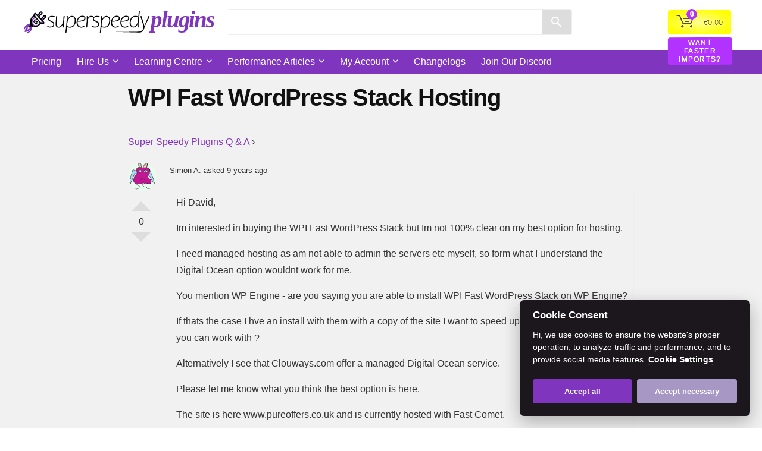

--- FILE ---
content_type: text/css
request_url: https://www.superspeedyplugins.com/wp-content/plugins/super-speedy-coming-soon/css/sscs-styles.css?ver=1.00
body_size: -114
content:
.sscs-coming-soon {
    background-color: #f9f9f9;
    padding: 20px 10px;
    margin-top: 0px;
    text-align:center;
}

.sscs-coming-soon h2 {
    color: #101010;
    font-size:16px;
    margin-top:0px;
    margin-bottom:0px;
    font-weight:normal;
}
.sscs-coming-soon h3 {
    color: #8035be;
    font-size:24px;
    margin-top:0px;
    margin-bottom:0px;
    font-weight:bolder;

}
.sscs-coming-soon h4 {
    color: #808080;
    font-size:14px;
    margin-top:0px;
    margin-bottom:0px;
    font-weight:normal;

}
.sscs-coming-soon p {
    color:#808080;
    font-size:12px;
    margin-bottom:10px!important;
    line-height:16px;
}
.sscs-signup-form input[type="email"] {
    width: 100%;
    padding: 10px;
    margin-bottom: 10px;
}

.sscs-coming-soon button {
    background-color: #8035be;
    color: #f1f1f1;
    padding: 10px 20px;
    border: none;
    cursor: pointer;
    border-radius:4px;
    margin-top:4px;
}

.sscs-coming-soon button:hover {
    background-color: #9045ce;
}

.sscs-countdown-timer {
    display: flex;
    justify-content: center;
    margin-bottom: 20px;
}

.countdown-box {
    background-color: #8035be;
    color: #f1f1f1;
    text-align: center;
    padding: 8px;
    margin: 0 2px;
    border-radius: 5px;
    width: 80px;
    min-width: 60px;
    min-height:72px;
}

.countdown-box span {
    font-size: 2em;
    font-weight: bold;
    display: block;
    min-height:28px;
}

.countdown-box small {
    font-size: 0.9em;
    display: block;
}
.scss-coming-soon-product .re_wooinner_cta_wrapper {
    padding:0px;
}
.scss-coming-soon-product .woo-button-actions-area {
    display:none;
}
#sscs-share-buttons a:before {
    font-size:30px;
    width:30px;
    height:30px;

}
#sscs-share-buttons a:hover:before {
    color:#9045ce;
}


--- FILE ---
content_type: text/css
request_url: https://www.superspeedyplugins.com/wp-content/plugins/super-speedy-welcome/assets/css/super-speedy-welcome.css?ver=1768906318
body_size: 1071
content:
/**
 * Super Speedy Welcome - Frontend Styles
 */

/* Navigation buttons for multiple messages */
.ssw-navigation {
    display: flex;
    justify-content: space-between;
    align-items: center;
    margin-top: 5px;
    padding-top: 15px;
    border-top: 1px solid rgba(0, 0, 0, 0.1);
    clear: both;
    width: 100%;
}

.ssw-nav-btn {
    background-color: #f8f8f8;
    border: 1px solid #ddd;
    border-radius: 3px;
    padding: 5px 10px;
    cursor: pointer;
    font-size: 14px;
    transition: background-color 0.2s;
    color: #666!important;
    font-weight:400;
    text-transform:capitalize;
}

.ssw-nav-btn:hover {
    background-color: #e8e8e8;
    color: #333;
}

.ssw-message-counter {
    font-size: 12px;
    color: #666;
}

/**
 * Super Speedy Welcome - Styles
 */

/* Overlay for the popover */
.ssw-overlay {
    position: fixed;
    top: 0;
    left: 0;
    right: 0;
    bottom: 0;
    background-color: rgba(0, 0, 0, 0.5);
    z-index: 999998;
    opacity: 0;
    visibility: hidden;
    transition: all 0.3s ease-in-out;
}

.ssw-overlay.active {
    opacity: 1;
    visibility: visible;
}

/* Common styles for both states */
.ssw-container {
    position: fixed;
    background-color: #fff;
    box-shadow: 0 5px 15px rgba(0, 0, 0, 0.3);
    z-index: 999999;
    font-family: -apple-system, BlinkMacSystemFont, "Segoe UI", Roboto, Oxygen-Sans, Ubuntu, Cantarell, "Helvetica Neue", sans-serif;
    transition: all 0.3s ease-in-out;
    opacity: 0;
    visibility: hidden;
}

/* Popover Container */
.ssw-popover {
    top: 50%;
    left: 50%;
    transform: translate(-50%, -50%);
    width: 450px;
    max-width: 90%;
    border-radius: 8px;
    font-family: "Segoe UI", Roboto, -apple-system, BlinkMacSystemFont, Oxygen-Sans, Ubuntu, Cantarell, "Helvetica Neue", sans-serif;
}

/* Active state */
.ssw-container.active {
    opacity: 1;
    visibility: visible;
}

/* Popover Header */
.ssw-popover-header {
    display: flex;
    justify-content: space-between;
    align-items: center;
    padding: 15px;
    border-bottom: 1px solid #eee;
    background-color: #fff;
    border-top-left-radius: 8px;
    border-top-right-radius: 8px;
}

/* Logo */
.ssw-logo {
    height: 30px;
    display: flex;
    align-items: center;
}

.ssw-logo img {
    height: 24px;
    width: auto;
}

/* Country Flag */
.ssw-country-flag {
    width: 40px;
    height: 30px;
    flex-shrink: 0;
    background-size: cover;
    background-position: center;
    border: 1px solid #ddd;
    margin-right: 15px;
    border-radius: 2px;
    display: none; /* Hide by default, JavaScript will show it if flag is available */
}

.ssw-country-flag.has-flag {
    display: block;
}

/* Close Button */
.ssw-close-btn {
    font-size: 24px;
    line-height: 1;
    cursor: pointer;
    color: #9933cc;
    transition: color 0.2s;
}

.ssw-close-btn:hover {
    color: #7a29a3;
}

/* Popover Content */
.ssw-popover-content {
    padding: 20px;
}

/* Message container with flag */
.ssw-popover-content {
    display: flex;
    flex-wrap: wrap;
    flex-direction: row;
    align-items: flex-start;
    position: relative;
}

/* Message */
.ssw-message {
    font-size: 16px;
    line-height: 1.6;
    color: #333;
    flex: 1;
    margin-bottom: 15px;
}

/* Minimized Bar */
.ssw-minimized-bar {
    bottom: 0;
    left: 0;
    right: 0;
    background-color: #101010;
    border-top: 2px solid #9933cc;
    padding: 10px 20px;
    box-shadow: 0 -2px 10px rgba(0, 0, 0, 0.1);
    cursor: pointer;
    display: flex;
    align-items: center;
    transform: translateY(100%);
}

.ssw-minimized-bar.active {
    transform: translateY(0);
}

.ssw-minimized-bar:hover {
    background-color: #000;
}

/* Mini Flag */
.ssw-mini-flag {
    width: 24px;
    height: 18px;
    background-size: cover;
    background-position: center;
    border: 1px solid #ddd;
    margin-right: 10px;
    display: none; /* Hide by default, JavaScript will show it if flag is available */
}

.ssw-mini-flag.has-flag {
    display: block;
}

/* Mini Message */
.ssw-mini-message {
    font-size: 14px;
    color: #f1f1f1;
    white-space: nowrap;
    overflow: hidden;
    text-overflow: ellipsis;
    flex: 1;
    margin-right: 10px;
    font-family: "Segoe UI", Roboto, -apple-system, BlinkMacSystemFont, Oxygen-Sans, Ubuntu, Cantarell, "Helvetica Neue", sans-serif;
}

/* Mini Navigation */
.ssw-mini-navigation {
    display: flex;
    align-items: center;
    margin-left: auto;
    padding-left: 10px;
    border-left: 1px solid #ddd;
}

.ssw-mini-nav-arrows {
    display: flex;
    flex-direction: column;
    margin-right: 5px;
}

.ssw-mini-nav-up, .ssw-mini-nav-down {
    font-size: 10px;
    line-height: 10px;
    cursor: pointer;
    color: #666;
    transition: color 0.2s;
}

.ssw-mini-nav-up:hover, .ssw-mini-nav-down:hover {
    color: #333;
}

.ssw-mini-counter {
    font-size: 12px;
    color: #666;
    min-width: 24px;
    text-align: center;
}

/* Primary Button Style (if needed) */
.ssw-primary-btn {
    background-color: #9933cc;
    color: white;
    border: none;
    border-radius: 3px;
    padding: 8px 15px;
    cursor: pointer;
    font-size: 14px;
    transition: background-color 0.2s;
}

.ssw-primary-btn:hover {
    background-color: #7a29a3;
}

/* Responsive Adjustments */
@media (max-width: 600px) {
    .ssw-popover {
        width: 95%;
    }
    
    .ssw-popover-content {
        flex-direction: column;
    }
    
    .ssw-country-flag {
        margin-bottom: 10px;
        width: 36px;
        height: 27px;
    }
    
    .ssw-message {
        font-size: 14px;
    }
    
    .ssw-mini-message {
        font-size: 12px;
    }
}

--- FILE ---
content_type: application/javascript; charset=utf8
request_url: https://www.superspeedyplugins.com/wp-content/plugins/dw-question-answer-pro/templates/assets/js/dwqa-single-question.js?ver=250420160307
body_size: 596
content:
(function($){

	// Follow and Unfollow Question
	$('#dwqa-favorites').on('change',function(e){
		e.preventDefault();
		var t = $(this);

		// prevent action if is processing
		if (t.parent().hasClass('processing')) {
			return false;
		}

		t.parent().addClass('processing');

		data = {
			action: 'dwqa-follow-question',
			nonce: t.data('nonce'),
			post: t.data('post')
		}

		$.ajax({
			url: dwqa.ajax_url,
			data: data,
			type: 'POST',
			dataType: 'json',
			success: function(data){
				t.parent().removeClass('processing');
			}
		});
	});


	// Vote
	var update_vote = false;
	$( '.dwqa-vote-up' ).on('click', function(e){
		e.preventDefault();
		var t = $(this),
			parent = t.parent(),
			id = parent.data('post'),
			nonce = parent.data('nonce'),
			vote_for = 'question';

		if ( parent.hasClass( 'dwqa-answer-vote' ) ) {
			vote_for = 'answer';
		}

		var data = {
			action: 'dwqa-action-vote',
			vote_for: vote_for,
			nonce: nonce,
			post: id,
			type: 'up'
		}

		$.ajax({
			url: dwqa.ajax_url,
            type: 'POST',
            dataType: 'json',
            data: data,
            success: function( data ) {
            	console.log(data);
            	if (data.success) {
                    parent.find('.dwqa-vote-count').text(data.data.vote);
                }
            }
		});
	});

	$( '.dwqa-vote-down' ).on('click', function(e){
		e.preventDefault();
		var t = $(this),
			parent = t.parent(),
			id = parent.data('post'),
			nonce = parent.data('nonce'),
			vote_for = 'question';

		if ( parent.hasClass( 'dwqa-answer-vote' ) ) {
			vote_for = 'answer';
		}

		var data = {
			action: 'dwqa-action-vote',
			vote_for: vote_for,
			nonce: nonce,
			post: id,
			type: 'down'
		}

		$.ajax({
			url: dwqa.ajax_url,
            type: 'POST',
            dataType: 'json',
            data: data,
            success: function( data ) {
            	if (data.success) {
                    parent.find('.dwqa-vote-count').text(data.data.vote);
                }
            }
		});
	});

	// delete question
	$( '.dwqa_delete_question, .dwqa_delete_answer, .dwqa-delete-comment' ).on('click', function(e) {
		var message = confirm( 'Are you sure to delete this question.' );

		if ( !message ) {
			e.preventDefault();
		}
	});

	// change question status
	$('#dwqa-question-status').on('change', function(e){
		var t = $(this),
			nonce = t.data('nonce'),
			post = t.data('post'),
			status = t.val(),
			data = {
				action: 'dwqa-update-privacy',
				post: post,
				nonce: nonce,
				status: status
			};

		$.ajax({
			url: dwqa.ajax_url,
            type: 'POST',
            dataType: 'json',
            data: data,
            success: function(data) {
            	if ( data.success == false ) {
            		alert( data.data.message );
            	} else {
            		window.location.reload();
            	}
            }
		})
	});

	var originHeight, current_form;
	$('.dwqa-anonymous-fields').hide();
	$('.dwqa-comment-form #comment').on('focus',function(e){
		var t = $(this);

        //Collapse all comment form
        if (current_form && t.get(0) != current_form.get(0)) {
            $('[id^=comment_form_]').each(function(index, el) {
                var comment_form = $(this);
                comment_form.find('.dwqa-form-submit').hide();
                comment_form.find('textarea').height(comment_form.find('textarea').css('line-height').replace('px', ''));
            });
        }
        current_form = t.closest('.dwqa-comment-form');
        var lineHeight = parseInt(t.css('line-height').replace('px', '')),
            thisPadding = parseInt(t.css('padding-top').replace('px', '')),
            defaultHeight = (lineHeight + thisPadding) * 3;

        originHeight = t.height();
        var changeHeight = function() {
            var matches = t.val().match(/\n/g);
            var breaks = matches ? matches.length : 0;
            t.height(defaultHeight);
        }

        changeHeight();
        $(this).closest('form').addClass( 'dwqa-comment-show-button' ).find('.dwqa-anonymous-fields').slideDown();
        current_form.find('.dwqa-form-submit').show();
	});

/*	if (window.location.hash) {
		$('html,body').animate({
			scrollTop: $(window.location.hash).offset().top
		}, 1000);
	}
*/
})(jQuery);

--- FILE ---
content_type: image/svg+xml
request_url: https://www.superspeedyplugins.com/assets/super-speedy-plugins-purple-spaced.svg
body_size: 8679
content:
<?xml version="1.0" encoding="UTF-8" standalone="no"?>
<!-- Created with Inkscape (http://www.inkscape.org/) -->

<svg
   width="86.345879mm"
   height="10.020028mm"
   viewBox="0 0 86.345879 10.020028"
   version="1.1"
   id="svg1163"
   inkscape:version="1.3.2 (091e20e, 2023-11-25, custom)"
   sodipodi:docname="super-speedy-plugins-purple-spaced.svg"
   inkscape:export-filename="super-speedy-plugins-purple-space.svg"
   inkscape:export-xdpi="304.19077"
   inkscape:export-ydpi="304.19077"
   xmlns:inkscape="http://www.inkscape.org/namespaces/inkscape"
   xmlns:sodipodi="http://sodipodi.sourceforge.net/DTD/sodipodi-0.dtd"
   xmlns="http://www.w3.org/2000/svg"
   xmlns:svg="http://www.w3.org/2000/svg">
  <sodipodi:namedview
     id="namedview1165"
     pagecolor="#ffffff"
     bordercolor="#cccccc"
     borderopacity="1"
     inkscape:pageshadow="0"
     inkscape:pageopacity="0"
     inkscape:pagecheckerboard="true"
     inkscape:document-units="mm"
     showgrid="false"
     fit-margin-top="0"
     fit-margin-left="0"
     fit-margin-right="0"
     fit-margin-bottom="0"
     inkscape:zoom="4.5304434"
     inkscape:cx="154.0688"
     inkscape:cy="-12.029728"
     inkscape:window-width="2560"
     inkscape:window-height="1377"
     inkscape:window-x="-8"
     inkscape:window-y="-8"
     inkscape:window-maximized="1"
     inkscape:current-layer="layer1"
     inkscape:showpageshadow="2"
     inkscape:deskcolor="#d1d1d1" />
  <defs
     id="defs1160" />
  <g
     inkscape:label="Layer 1"
     inkscape:groupmode="layer"
     id="layer1"
     transform="translate(-24.737718,-57.429368)">
    <path
       d="m 35.969049,60.94101 q 0,0.36173 0.222142,0.55294 0.227191,0.1912 0.913834,0.52193 0.686638,0.32556 0.944127,0.60461 0.25749,0.27905 0.25749,0.69763 0,0.7183 -0.454386,1.13688 -0.454393,0.41858 -1.242015,0.41858 -0.772462,0 -1.489398,-0.20154 l 0.12622,-0.46509 q 0.338278,0.13436 0.651299,0.19637 0.313023,0.062 0.752268,0.062 0.595757,0 0.903748,-0.24804 0.307972,-0.25322 0.307972,-0.7183 0,-0.44959 -0.2171,-0.64597 -0.217101,-0.19637 -0.86839,-0.49092 -0.651305,-0.29456 -0.954235,-0.56327 -0.297878,-0.27389 -0.297878,-0.75448 0,-0.5581 0.459446,-0.93534 0.464487,-0.37723 1.216764,-0.37723 0.711884,0 1.30259,0.16019 l -0.176711,0.43408 q -0.615952,-0.18086 -1.156176,-0.18086 -0.560419,0 -0.883538,0.21704 -0.318073,0.21704 -0.318073,0.57878 z"
       id="path118898-3-9-5-2-5"
       style="font-style:italic;font-weight:bold;font-size:10.5833px;line-height:1.25;font-family:Candara;-inkscape-font-specification:'Candara Italic';letter-spacing:-0.719667px;word-spacing:-1.9685px;fill:#000000;fill-opacity:1;stroke-width:0.0691946" />
    <path
       d="m 42.662417,64.77022 -0.520029,0.093 q -0.02023,-0.31522 -0.02023,-1.36425 h -0.01006 q -0.338268,0.70279 -0.787611,1.06971 -0.449344,0.36172 -1.105685,0.36172 -1.332877,0 -1.332877,-1.53479 0,-0.1757 0.05051,-0.91984 0.0555,-0.7493 0.0555,-0.76479 0.09086,-1.22473 0.09086,-1.82935 l 0.504876,-0.10851 q 0,0.0827 -0.06057,0.70795 -0.06058,0.62529 -0.07073,0.78549 l -0.06565,0.84748 q -0.03029,0.41341 -0.04543,0.68213 -0.01514,0.26872 -0.01514,0.47025 0,0.6873 0.222141,0.97668 0.222152,0.28423 0.812857,0.28423 0.686639,0 1.267252,-0.88884 0.580605,-0.88882 0.64624,-1.76732 l 0.03537,-0.44442 q 0.09086,-1.03353 0.09086,-1.54512 l 0.52507,-0.0982 q -0.201946,1.6278 -0.277673,2.44429 -0.07572,0.81132 -0.07572,1.37976 0,0.6201 0.08578,1.16271 z"
       id="path118900-3-1-7-9-4"
       style="font-style:italic;font-weight:bold;font-size:10.5833px;line-height:1.25;font-family:Candara;-inkscape-font-specification:'Candara Italic';letter-spacing:-0.719667px;word-spacing:-1.9685px;fill:#000000;fill-opacity:1;stroke-width:0.0691946" />
    <path
       d="m 44.27164,59.95917 q 0.02521,0.7338 0.02521,1.16789 h 0.03029 q 0.727028,-1.40561 1.873103,-1.40561 0.782569,0 1.236954,0.53743 0.454395,0.53744 0.454395,1.45211 0,1.4521 -0.706833,2.3306 -0.706833,0.87849 -1.928635,0.87849 -0.343318,0 -0.711884,-0.0982 -0.368554,-0.0982 -0.560409,-0.24288 h -0.02023 q -0.01016,0.12402 -0.02023,0.18087 l -0.106025,1.09036 q -0.07572,0.77514 -0.111076,1.22473 l -0.464497,0.0775 q 0.570522,-4.8524 0.570522,-6.08747 0,-0.49092 -0.08578,-1.16271 l 0.52002,-0.11886 z m 3.155497,1.82416 q 0,-0.86816 -0.297879,-1.25573 -0.292827,-0.39274 -0.984517,-0.39274 -0.752263,0 -1.358123,0.86298 -0.600808,0.85784 -0.666443,1.80352 l -0.106024,1.39525 q 0.282735,0.16537 0.590716,0.25321 0.313022,0.0879 0.570511,0.0879 1.105685,0 1.676197,-0.71313 0.575562,-0.7183 0.575562,-2.04122 z"
       id="path118902-7-4-1-0-9"
       style="font-style:italic;font-weight:bold;font-size:10.5833px;line-height:1.25;font-family:Candara;-inkscape-font-specification:'Candara Italic';letter-spacing:-0.719667px;word-spacing:-1.9685px;fill:#000000;fill-opacity:1;stroke-width:0.0691946" />
    <path
       d="m 48.193215,62.6825 q 0,-1.28157 0.747223,-2.14973 0.747222,-0.87333 1.883203,-0.87333 0.600799,0 0.984508,0.30489 0.388758,0.30489 0.388758,0.81648 0,0.78548 -0.888584,1.1317 -0.883544,0.34624 -2.64557,0.40309 0,1.19889 0.383709,1.70014 0.383708,0.50127 1.267252,0.50127 0.656341,0 1.479291,-0.55295 l -0.09086,0.48576 q -0.590706,0.47025 -1.509587,0.47025 -0.934026,0 -1.469199,-0.60461 -0.530122,-0.60978 -0.530122,-1.63297 z m 3.539205,-1.94303 q 0,-0.28938 -0.277683,-0.49092 -0.272633,-0.20153 -0.666444,-0.20153 -0.732068,0 -1.327825,0.54776 -0.595759,0.54778 -0.727028,1.34875 1.474239,-0.0258 2.236615,-0.31006 0.762365,-0.28938 0.762365,-0.894 z"
       id="path118904-9-4-3-8-1"
       style="font-style:italic;font-weight:bold;font-size:10.5833px;line-height:1.25;font-family:Candara;-inkscape-font-specification:'Candara Italic';letter-spacing:-0.719667px;word-spacing:-1.9685px;fill:#000000;fill-opacity:1;stroke-width:0.0691946" />
    <path
       d="m 52.932699,64.79089 -0.494784,0.0517 q 0.34837,-2.62515 0.34837,-3.61733 0,-0.73381 -0.0808,-1.32291 l 0.514969,-0.11885 q 0.03537,0.59428 0.03537,0.90949 h 0.02022 q 0.161567,-0.44958 0.56547,-0.71313 0.408955,-0.26871 0.86839,-0.26871 0.363514,0 0.868391,0.11368 l -0.17166,0.42375 -0.166608,-0.0362 q -0.126219,-0.0258 -0.26254,-0.0362 -0.131261,-0.0103 -0.328166,-0.0103 -0.585665,0 -0.989568,0.44958 -0.398852,0.44958 -0.489733,1.29707 -0.09086,0.8475 -0.237295,2.87837 z"
       id="path118906-5-7-2-8-2"
       style="font-style:italic;font-weight:bold;font-size:10.5833px;line-height:1.25;font-family:Candara;-inkscape-font-specification:'Candara Italic';letter-spacing:-0.719667px;word-spacing:-1.9685px;fill:#000000;fill-opacity:1;stroke-width:0.0691946" />
    <path
       d="m 55.950536,60.94101 q 0,0.36173 0.222151,0.55294 0.227193,0.1912 0.913831,0.52193 0.686629,0.32556 0.944118,0.60461 0.257489,0.27905 0.257489,0.69763 0,0.7183 -0.454385,1.13688 -0.454395,0.41858 -1.242006,0.41858 -0.772468,0 -1.489393,-0.20154 l 0.126219,-0.46509 q 0.338268,0.13436 0.65129,0.19637 0.313033,0.062 0.752274,0.062 0.595757,0 0.903738,-0.24804 0.30797,-0.25322 0.30797,-0.7183 0,-0.44959 -0.217099,-0.64597 -0.21709,-0.19637 -0.868391,-0.49092 -0.65129,-0.29456 -0.954219,-0.56327 -0.297879,-0.27389 -0.297879,-0.75448 0,-0.5581 0.459436,-0.93534 0.464497,-0.37723 1.21676,-0.37723 0.711884,0 1.302591,0.16019 l -0.176712,0.43408 q -0.615951,-0.18086 -1.156166,-0.18086 -0.560419,0 -0.883543,0.21704 -0.318074,0.21704 -0.318074,0.57878 z"
       id="path118908-3-2-8-3-3"
       style="font-style:italic;font-weight:bold;font-size:10.5833px;line-height:1.25;font-family:Candara;-inkscape-font-specification:'Candara Italic';letter-spacing:-0.719667px;word-spacing:-1.9685px;fill:#000000;fill-opacity:1;stroke-width:0.0691946" />
    <path
       d="m 59.599479,59.95917 q 0.02521,0.7338 0.02521,1.16789 h 0.03029 q 0.727028,-1.40561 1.873102,-1.40561 0.78256,0 1.236955,0.53743 0.454385,0.53744 0.454385,1.45211 0,1.4521 -0.706823,2.3306 -0.706833,0.87849 -1.928644,0.87849 -0.34332,0 -0.711874,-0.0982 -0.368565,-0.0982 -0.560419,-0.24288 h -0.02023 q -0.01006,0.12402 -0.02023,0.18087 l -0.106025,1.09036 q -0.07571,0.77514 -0.111075,1.22473 l -0.464488,0.0775 q 0.570512,-4.8524 0.570512,-6.08747 0,-0.49092 -0.08588,-1.16271 l 0.520029,-0.11886 z m 3.155496,1.82416 q 0,-0.86816 -0.297878,-1.25573 -0.292837,-0.39274 -0.984517,-0.39274 -0.752273,0 -1.358123,0.86298 -0.600807,0.85784 -0.666443,1.80352 l -0.106024,1.39525 q 0.282735,0.16537 0.590705,0.25321 0.313033,0.0879 0.570512,0.0879 1.105685,0 1.676206,-0.71313 0.575562,-0.7183 0.575562,-2.04122 z"
       id="path118910-2-4-4-6-3"
       style="font-style:italic;font-weight:bold;font-size:10.5833px;line-height:1.25;font-family:Candara;-inkscape-font-specification:'Candara Italic';letter-spacing:-0.719667px;word-spacing:-1.9685px;fill:#000000;fill-opacity:1;stroke-width:0.0691946" />
    <path
       d="m 63.521055,62.6825 q 0,-1.28157 0.747222,-2.14973 0.747221,-0.87333 1.883194,-0.87333 0.600808,0 0.984517,0.30489 0.388759,0.30489 0.388759,0.81648 0,0.78548 -0.888595,1.1317 -0.883534,0.34624 -2.64556,0.40309 0,1.19889 0.383709,1.70014 0.383708,0.50127 1.267242,0.50127 0.656341,0 1.479301,-0.55295 l -0.09086,0.48576 q -0.590717,0.47025 -1.509589,0.47025 -0.934025,0 -1.469198,-0.60461 -0.530122,-0.60978 -0.530122,-1.63297 z m 3.539195,-1.94303 q 0,-0.28938 -0.277684,-0.49092 -0.272633,-0.20153 -0.666434,-0.20153 -0.732078,0 -1.327835,0.54776 -0.595758,0.54778 -0.727028,1.34875 1.474249,-0.0258 2.236615,-0.31006 0.762366,-0.28938 0.762366,-0.894 z"
       id="path118912-9-3-2-7-1"
       style="font-style:italic;font-weight:bold;font-size:10.5833px;line-height:1.25;font-family:Candara;-inkscape-font-specification:'Candara Italic';letter-spacing:-0.719667px;word-spacing:-1.9685px;fill:#000000;fill-opacity:1;stroke-width:0.0691946" />
    <path
       d="m 67.700119,62.6825 q 0,-1.28157 0.747223,-2.14973 0.747211,-0.87333 1.883193,-0.87333 0.600809,0 0.984517,0.30489 0.38875,0.30489 0.38875,0.81648 0,0.78548 -0.888585,1.1317 -0.883534,0.34624 -2.64556,0.40309 0,1.19889 0.383708,1.70014 0.383709,0.50127 1.267243,0.50127 0.656341,0 1.479291,-0.55295 l -0.09086,0.48576 q -0.590706,0.47025 -1.509587,0.47025 -0.934026,0 -1.469199,-0.60461 -0.530122,-0.60978 -0.530122,-1.63297 z m 3.539195,-1.94303 q 0,-0.28938 -0.277683,-0.49092 -0.272633,-0.20153 -0.666434,-0.20153 -0.732078,0 -1.327836,0.54776 -0.595757,0.54778 -0.727027,1.34875 1.474249,-0.0258 2.236615,-0.31006 0.762365,-0.28938 0.762365,-0.894 z"
       id="path118914-9-9-9-0-6"
       style="font-style:italic;font-weight:bold;font-size:10.5833px;line-height:1.25;font-family:Candara;-inkscape-font-specification:'Candara Italic';letter-spacing:-0.719667px;word-spacing:-1.9685px;fill:#000000;fill-opacity:1;stroke-width:0.0691946" />
    <path
       d="m 76.049475,61.10121 q -0.141372,1.16271 -0.181761,1.74149 -0.04035,0.57878 -0.04035,0.86299 0,0.48059 0.08588,1.0852 l -0.414005,0.0724 q -0.0555,-0.19119 -0.07073,-0.50126 -0.01006,-0.31007 -0.01006,-0.91467 l -0.01006,-0.0103 q -0.328155,0.72347 -0.822939,1.08521 -0.494784,0.36172 -1.100633,0.36172 -0.721977,0 -1.181423,-0.57877 -0.454384,-0.58395 -0.454384,-1.45211 0,-1.44693 0.681586,-2.29959 0.686638,-0.85266 1.913492,-0.85266 0.363514,0 0.701781,0.093 0.338259,0.093 0.570502,0.24288 h 0.02023 q 0.06057,-0.47543 0.100973,-1.06453 0.04035,-0.59428 0.08578,-1.46244 l 0.509937,-0.0207 q -0.07073,0.56844 -0.201956,1.81383 -0.131271,1.2454 -0.161567,1.62264 z m -3.736101,1.58129 q 0,1.8035 1.317734,1.8035 0.69673,0 1.257139,-0.82682 0.56547,-0.82682 0.661393,-1.82934 l 0.146414,-1.36942 q -0.242337,-0.16019 -0.590707,-0.25839 -0.34836,-0.0982 -0.661382,-0.0982 -0.999661,0 -1.565121,0.69246 -0.56547,0.68729 -0.56547,1.88618 z"
       id="path118916-5-0-2-9-8"
       style="font-style:italic;font-weight:bold;font-size:10.5833px;line-height:1.25;font-family:Candara;-inkscape-font-specification:'Candara Italic';letter-spacing:-0.719667px;word-spacing:-1.9685px;fill:#000000;fill-opacity:1;stroke-width:0.0691946" />
    <path
       d="M 76.224837,67.07498 63.363932,66.79811 c 0.383709,0 12.733436,0.0541 13.022902,-0.16959 0.415676,0.0716 1.349272,-0.78516 1.47381,-1.07799 0.124529,-0.28939 0.186804,-0.5736 0.186804,-0.85264 0,-0.4651 -0.223832,-1.30398 -0.671495,-2.51664 -0.444292,-1.21267 -0.666424,-1.97921 -0.666424,-2.29959 l 0.52001,-0.0568 c 0,0.14814 0.03195,0.34451 0.09594,0.58911 0.06399,0.24116 0.198595,0.6873 0.403903,1.33842 l 0.111076,0.3514 c 0.188483,0.61667 0.319753,1.06969 0.3938,1.35908 0.07406,0.28939 0.111076,0.49609 0.111076,0.62012 h 0.05051 c 0.0168,-0.0345 0.04211,-0.0896 0.07572,-0.16537 l 0.08079,-0.18603 c 0.255809,-0.61667 0.580613,-1.33497 0.974424,-2.1549 0.397172,-0.81993 0.595748,-1.39182 0.595748,-1.71565 l 0.540205,-0.0362 c 0,0.40997 -0.336578,1.22645 -1.009734,2.44946 -0.673175,1.21956 -1.090541,2.15662 -1.252108,2.81119 -0.161558,0.65801 -0.417367,1.1541 -0.767407,1.48827 -0.34668,0.33417 -0.816218,0.50126 -1.408604,0.50126 z"
       id="path118918-0-4-7-2-7"
       sodipodi:nodetypes="ccccsccccccscccccccccccc"
       style="font-style:italic;font-weight:bold;font-size:10.5833px;line-height:1.25;font-family:Candara;-inkscape-font-specification:'Candara Italic';letter-spacing:-0.719667px;word-spacing:-1.9685px;fill:#000000;fill-opacity:1;stroke-width:0.0691946" />
    <text
       xml:space="preserve"
       style="font-style:italic;font-weight:bold;font-size:10.4609px;line-height:1.25;font-family:Candara;-inkscape-font-specification:'Candara Bold Italic';letter-spacing:-0.523047px;fill:#8035be;fill-opacity:1;stroke-width:0.0691946"
       x="82.206627"
       y="64.028572"
       id="text48479-8"
       transform="scale(0.98843496,1.0117004)"><tspan
         sodipodi:role="line"
         id="tspan48477-7"
         style="fill:#8035be;fill-opacity:1;stroke-width:0.0691946"
         x="82.206627"
         y="64.028572">plugins</tspan></text>
    <g
       id="g986"
       transform="matrix(0.97700365,0,0,1,1.085875,0)">
      <path
         style="fill:#000000;stroke-width:0.0150974"
         d="m 28.534124,64.425003 -0.05259,0.06888 c -0.06575,0.08611 -0.188511,0.149938 -0.290818,0.151205 -0.121949,0.0015 -0.182219,-0.02896 -0.317262,-0.160407 l -0.124712,-0.121393 -0.199882,0.196735 c -0.366315,0.360545 -0.407765,0.396983 -0.471635,0.414595 -0.124734,0.0344 -0.310322,-0.04559 -0.443243,-0.191025 -0.09639,-0.105461 -0.151951,-0.222726 -0.16265,-0.343259 l -0.0083,-0.09402 0.348638,-0.345078 c 0.191751,-0.189794 0.348637,-0.349953 0.348637,-0.35591 0,-0.006 -0.05429,-0.06751 -0.120653,-0.136787 -0.150798,-0.157421 -0.188873,-0.230529 -0.188781,-0.362474 1.14e-4,-0.122181 0.03912,-0.19475 0.174628,-0.324595 l 0.09453,-0.09058 c -0.02795,-0.252885 -0.03567,-0.491479 -0.03522,-0.611446 l 5.7e-5,-0.124555 c 5.7e-5,-0.138069 0.04446,-0.466611 0.08329,-0.616491 0.03803,-0.146838 0.0926,-0.302585 0.158396,-0.452092 0.171197,-0.389045 0.357243,-0.623036 0.875452,-1.10105 0.120401,-0.111065 0.274061,-0.255215 0.341466,-0.320338 l 0.122556,-0.118403 0.008,-0.192346 c 0.0087,-0.208849 0.03284,-0.302197 0.116146,-0.447805 0.05228,-0.09138 0.174126,-0.211847 0.272439,-0.269371 0.190243,-0.111308 0.461233,-0.112914 0.618905,-0.0037 0.03356,0.02326 0.03727,0.02524 0.26656,0.262736 0.229292,0.237493 0.42252,0.431806 0.429397,0.431806 0.0069,0 0.191113,-0.176931 0.409415,-0.393183 0.82891,-0.821125 0.883517,-0.871502 1.015123,-0.936508 0.119541,-0.05905 0.120685,-0.05927 0.301948,-0.05927 0.172253,0 0.187183,0.0025 0.280085,0.04676 0.370839,0.176711 0.503642,0.61938 0.287069,0.956878 -0.02771,0.04318 -0.300055,0.317439 -0.639457,0.643953 -0.325161,0.312813 -0.624846,0.601447 -0.665967,0.64141 l -0.07476,0.07266 0.219012,0.22323 c 0.206815,0.210797 0.355712,0.370139 0.399744,0.423269 0.01548,0.01868 0.03479,0.03397 0.04289,0.03397 0.0081,0 0.171348,-0.158158 0.362758,-0.351465 0.19141,-0.193305 0.504277,-0.504562 0.695259,-0.691679 0.390114,-0.38222 0.447099,-0.421408 0.660227,-0.454047 0.330789,-0.05066 0.62742,0.132308 0.735725,0.453806 0.06216,0.184528 0.02778,0.410628 -0.089,0.585179 -0.0325,0.04858 -0.112266,0.13953 -0.177255,0.202121 -0.181117,0.174423 -1.022668,0.975133 -1.147395,1.091711 -0.06084,0.05687 -0.110625,0.109737 -0.110625,0.117479 0,0.0077 0.29524,0.312256 0.397758,0.418358 0.198434,0.205376 0.249709,0.278221 0.287883,0.409001 0.03248,0.111273 0.03007,0.219274 -0.0076,0.342911 -0.103335,0.338834 -0.405922,0.533946 -0.827631,0.533667 -0.108223,-5.6e-5 -0.201134,-0.01005 -0.287552,-0.03071 -0.117162,-0.02809 -0.341676,-0.124825 -0.442076,-0.190483 l -0.04134,-0.02704 -0.07868,0.0751 c -0.04327,0.0413 -0.208104,0.201756 -0.366295,0.356559 -0.338259,0.331015 -0.410451,0.394324 -0.582615,0.510926 -0.448123,0.303506 -1.034336,0.46239 -1.588408,0.430514 l -0.177394,-0.01017 c -0.212292,-0.02094 -0.400831,-0.07897 -0.634103,-0.167733 z m 1.383516,-0.446466 c 0.294241,-0.07436 0.623281,-0.239167 0.903744,-0.452673 0.102919,-0.07834 0.671835,-0.634054 0.671835,-0.656235 0,-0.008 -0.09341,-0.11073 -0.207589,-0.228319 -0.114173,-0.11759 -0.387387,-0.40031 -0.607138,-0.628265 -0.386084,-0.400499 -1.161017,-1.202191 -1.327082,-1.37291 -0.206765,-0.212557 -0.338631,-0.387942 -0.433861,-0.57704 -0.04959,-0.09846 -0.05375,-0.102573 -0.0831,-0.08201 -0.07955,0.05572 -0.530269,0.500721 -0.636682,0.628608 -0.191662,0.230336 -0.332746,0.493815 -0.416757,0.778304 -0.103185,0.349433 -0.126933,0.809101 -0.06126,1.185919 0.04129,0.236946 0.156863,0.528137 0.283277,0.713767 0.254178,0.373243 0.674927,0.638627 1.127453,0.711134 0.199192,0.03191 0.623906,0.02097 0.787168,-0.02029 z m 2.96818,-1.092003 c 0.06863,-0.02056 0.112486,-0.08935 0.0968,-0.151851 -0.01051,-0.04193 -0.178589,-0.22499 -0.620292,-0.675633 -0.28975,-0.295616 -0.646518,-0.66691 -1.835106,-1.909825 -0.691049,-0.722635 -1.063904,-1.103559 -1.109284,-1.133293 -0.04522,-0.02963 -0.088,-0.01075 -0.121237,0.05353 -0.02716,0.05252 -0.03028,0.220613 -0.0061,0.332995 0.04441,0.207076 0.227761,0.557414 0.389193,0.743653 0.115375,0.133105 1.66039,1.741158 2.015529,2.09777 0.163255,0.16393 0.34594,0.334946 0.405964,0.380034 0.299912,0.225281 0.587717,0.321616 0.78461,0.262625 z m 0.160035,-1.986964 c 0.287794,-0.28066 0.591199,-0.57449 0.674235,-0.652955 0.08304,-0.07846 0.159226,-0.156258 0.169311,-0.17287 0.06596,-0.10865 -0.07179,-0.250461 -0.193639,-0.199339 -0.04528,0.01899 -1.357087,1.312433 -1.357087,1.338082 0,0.01872 0.154227,0.195951 0.171222,0.196765 0.0069,3.29e-4 0.248166,-0.229023 0.535958,-0.509683 z m -1.492246,-1.730526 c 0.171246,-0.158978 0.614669,-0.595826 0.6507,-0.641055 0.08493,-0.106605 -0.04334,-0.254662 -0.179647,-0.207351 -0.03237,0.01121 -0.253433,0.221347 -0.65995,0.627275 -0.336196,0.335706 -0.611266,0.615511 -0.611266,0.621784 0,0.0062 0.03906,0.05577 0.0868,0.109979 l 0.0868,0.09857 0.249117,-0.245033 c 0.137015,-0.134774 0.306865,-0.298652 0.377445,-0.364174 z"
         id="path19717-2"
         sodipodi:nodetypes="sscscsssscssscscccscsscssssssssssssscsssssssssssssscsscssssccssssssssssssssssssssssssssscsscsscsssscssc" />
      <path
         d="m 29.724606,63.514784 c -0.114658,-0.02775 -0.208563,-0.08472 -0.314026,-0.190499 -0.07718,-0.07741 -0.107645,-0.119265 -0.153336,-0.210656 -0.03137,-0.06274 -0.06017,-0.138424 -0.06401,-0.168207 -0.02634,-0.204447 0.180955,-0.341418 0.325133,-0.214828 0.04092,0.03593 0.06334,0.08492 0.08947,0.195496 0.02837,0.120055 0.138282,0.223555 0.237406,0.223555 0.05559,0 0.08785,-0.02752 0.08785,-0.07491 0,-0.01908 -0.03998,-0.09034 -0.103855,-0.185144 -0.174259,-0.258623 -0.209734,-0.366586 -0.167826,-0.510745 0.05739,-0.19742 0.236573,-0.321718 0.463775,-0.321718 0.217153,0 0.39085,0.107148 0.540937,0.333674 0.142908,0.215693 0.144728,0.395657 0.0049,0.477642 -0.04642,0.02721 -0.06462,0.03115 -0.122011,0.02638 -0.05998,-0.005 -0.07241,-0.01098 -0.112266,-0.05364 -0.03394,-0.03639 -0.04835,-0.06524 -0.05936,-0.11891 -0.02208,-0.107622 -0.03636,-0.137736 -0.09561,-0.201642 -0.08698,-0.0938 -0.150773,-0.109285 -0.213548,-0.05183 -0.04693,0.04296 -0.03787,0.06996 0.08739,0.260654 0.127604,0.194265 0.163447,0.282856 0.163447,0.403983 0,0.09168 -0.0294,0.169195 -0.09082,0.239396 -0.116475,0.133149 -0.312118,0.188303 -0.50357,0.141961 z"
         style="fill:#000000;stroke-width:0.00317653"
         id="path22246-9" />
      <path
         style="fill:#8035be;fill-opacity:1;stroke-width:0.0150974"
         d="m 29.136127,63.994426 c -0.645016,-0.103913 -1.144136,-0.529109 -1.351401,-1.151243 -0.08413,-0.252527 -0.09846,-0.357286 -0.09855,-0.720322 -1.14e-4,-0.362253 0.02058,-0.535691 0.07427,-0.62291 0.159549,-0.259235 0.326297,-0.470795 0.564278,-0.715926 0.251802,-0.259367 0.620581,-0.580254 0.652468,-0.567736 0.006,0.0023 0.04676,0.05185 0.09052,0.109979 0.04377,0.05813 0.122771,0.154006 0.175565,0.21307 0.05279,0.05906 0.09599,0.111389 0.09599,0.116282 0,0.0049 -0.04077,0.03279 -0.0906,0.06198 -0.139962,0.08203 -0.407122,0.290151 -0.513668,0.400153 -0.276508,0.285479 -0.448196,0.57793 -0.538534,0.917334 -0.03439,0.129225 -0.03955,0.179014 -0.04037,0.389712 -0.0011,0.276041 0.01614,0.364329 0.114693,0.58878 0.0741,0.16878 0.157538,0.286252 0.300718,0.423423 0.235713,0.225822 0.484007,0.342035 0.837163,0.391828 0.320027,0.04513 0.655047,-0.0043 0.923041,-0.136253 0.297631,-0.14651 0.589568,-0.449016 0.879973,-0.911831 0.03825,-0.06097 0.07653,-0.105808 0.0883,-0.103451 0.01144,0.0023 0.05813,0.04656 0.103786,0.09839 l 0.083,0.09423 -0.224527,0.228152 c -0.429049,0.435977 -0.715138,0.640536 -1.107319,0.791755 -0.132936,0.05125 -0.265235,0.08918 -0.370294,0.106131 -0.130829,0.02112 -0.513513,0.02021 -0.648496,-0.0015 z m 3.517008,-1.110344 c -0.235528,-0.03087 -0.523021,-0.201166 -0.782309,-0.463404 l -0.118024,-0.119365 0.110476,0.03048 c 0.08975,0.02476 0.158617,0.03067 0.367129,0.03155 0.243271,9.88e-4 0.259806,-8.23e-4 0.317048,-0.03443 0.03322,-0.01953 0.05691,-0.0319 0.05267,-0.02751 -0.0043,0.0044 0.06943,0.08832 0.163707,0.186477 0.201471,0.209767 0.222444,0.242723 0.19923,0.313061 -0.02665,0.08077 -0.125553,0.107298 -0.309926,0.08314 z m -0.234631,-1.578488 -0.08189,-0.09836 0.449087,-0.448032 0.449088,-0.448034 -0.0049,0.19861 c -0.0027,0.109228 -3.95e-4,0.195858 0.005,0.192499 0.0054,-0.0033 -0.07945,0.08051 -0.188634,0.186375 -0.109182,0.105865 -0.273631,0.265518 -0.365455,0.354782 -0.09183,0.08926 -0.169989,0.161896 -0.173704,0.161408 -0.0037,-4.95e-4 -0.159033,-0.09925 -0.08864,-0.09925 z m -1.563537,-1.623257 c -0.143764,-0.107818 -0.133927,-0.09674 0.151571,-0.382603 0.139633,-0.139816 0.260471,-0.250135 0.268528,-0.245157 0.0081,0.005 0.01051,0.0024 0.0055,-0.0057 -0.005,-0.0081 0.04474,-0.07209 0.114669,-0.137911 l 0.123789,-0.123159 -0.0098,0.208464 -0.0098,0.208464 -0.17731,0.172446 c -0.09752,0.09484 -0.222806,0.218305 -0.278413,0.274355 -0.05561,0.05605 -0.107275,0.101268 -0.114808,0.100482 -0.0075,-8.24e-4 -0.03385,-0.03965 -0.0739,-0.06969 z M 29.45699,59.81547 c -0.166245,-0.276984 -0.239184,-0.604909 -0.166784,-0.749839 0.03859,-0.07725 0.09132,-0.07873 0.168961,-0.0047 l 0.06041,0.05757 -0.02454,0.105681 c -0.03552,0.152927 -0.03575,0.519867 -3.95e-4,0.610027 0.01435,0.03659 0.02432,0.06829 0.02215,0.07045 -0.0022,0.0022 -0.02908,-0.03796 -0.05981,-0.08917 z"
         id="path21239-0"
         sodipodi:nodetypes="cscssssssssssssssssscsssccsscsssssssccccccsscscsscsscccssssscsscscscc" />
      <path
         d="m 28.892469,62.654402 c -0.114658,-0.02775 -0.208561,-0.08472 -0.314025,-0.190499 -0.07718,-0.07741 -0.107645,-0.119265 -0.153336,-0.210658 -0.03137,-0.06272 -0.06017,-0.138422 -0.06401,-0.168204 -0.02634,-0.20445 0.180955,-0.341418 0.325134,-0.21483 0.04092,0.03593 0.06334,0.08492 0.08947,0.195497 0.02836,0.120055 0.13828,0.223555 0.237405,0.223555 0.05557,0 0.08785,-0.02752 0.08785,-0.07491 0,-0.01908 -0.03997,-0.09034 -0.103855,-0.185144 -0.17426,-0.258624 -0.209735,-0.366587 -0.167827,-0.510745 0.0574,-0.197422 0.236573,-0.321718 0.463775,-0.321718 0.217153,0 0.39085,0.107148 0.540937,0.333673 0.142908,0.215694 0.144728,0.395658 0.0049,0.477643 -0.04642,0.02721 -0.06462,0.03114 -0.122011,0.02638 -0.05998,-0.005 -0.07241,-0.01098 -0.112266,-0.05364 -0.03394,-0.03639 -0.04835,-0.06524 -0.05936,-0.11891 -0.02208,-0.107622 -0.03636,-0.137735 -0.09561,-0.201641 -0.08697,-0.0938 -0.150773,-0.109285 -0.213547,-0.05184 -0.04693,0.04296 -0.03787,0.06996 0.08739,0.260656 0.127603,0.194263 0.163447,0.282856 0.163447,0.403983 0,0.09168 -0.02942,0.169192 -0.09082,0.239394 -0.116475,0.13315 -0.312118,0.188302 -0.50357,0.141963 z"
         style="fill:#000000;stroke-width:0.00317653"
         id="path22246-7-1" />
      <path
         style="fill:#8035be;fill-opacity:1;stroke-width:0.0131995"
         d="m 25.769537,67.326701 c -0.02319,-0.0062 -0.06273,-0.03071 -0.08785,-0.05441 -0.07757,-0.07317 -0.079,-0.214177 -0.0029,-0.285679 0.01724,-0.01619 0.113583,-0.06077 0.214111,-0.09907 0.405011,-0.154295 0.682806,-0.335615 0.829816,-0.541633 0.05858,-0.08208 0.111943,-0.203851 0.111943,-0.255419 0,-0.04578 -0.02839,-0.106756 -0.0534,-0.114693 -0.03791,-0.01203 -0.06709,0.0094 -0.221068,0.162403 -0.168359,0.167288 -0.359112,0.300809 -0.588725,0.412085 -0.337405,0.163516 -0.790055,0.280386 -1.205998,0.31138 -0.189423,0.01412 -0.200546,-0.0088 -0.14915,-0.3073 0.114242,-0.663496 0.408578,-1.303387 0.808014,-1.756641 0.06059,-0.06875 0.124275,-0.145009 0.141519,-0.16945 0.02975,-0.04217 0.03024,-0.04612 0.0097,-0.07743 -0.04663,-0.07116 -0.133386,-0.06039 -0.276161,0.0343 -0.260037,0.172445 -0.500318,0.523457 -0.649393,0.948662 -0.05551,0.158347 -0.102931,0.219071 -0.185815,0.237976 -0.09665,0.02205 -0.202284,-0.02871 -0.238076,-0.114369 -0.02196,-0.05255 -0.02349,-0.155494 -0.0036,-0.239854 0.123871,-0.524755 0.35895,-0.956418 0.706963,-1.298164 0.151242,-0.148516 0.18769,-0.179943 0.321185,-0.276924 0.284183,-0.206455 0.659417,-0.369382 1.025931,-0.44546 0.12954,-0.02689 0.392076,-0.05434 0.519728,-0.05434 H 26.9238 l 0.01764,0.0429 c 0.0097,0.02359 0.071,0.09816 0.136229,0.165709 l 0.11859,0.12281 -0.30936,0.308989 c -0.170146,0.169943 -0.311872,0.316632 -0.314946,0.325975 -0.003,0.0094 -0.09586,0.112024 -0.206186,0.228184 -0.380474,0.400572 -0.455236,0.488434 -0.454881,0.534583 3.38e-4,0.04262 0.02567,0.05905 0.101441,0.06579 0.06701,0.006 0.07704,0.01051 0.08075,0.03672 0.0023,0.01644 -0.0075,0.04913 -0.02182,0.07259 -0.06012,0.09845 -0.305812,0.603807 -0.305812,0.629029 0,0.05356 0.0022,0.0522 0.461987,-0.287986 0.384895,-0.284763 0.820403,-0.650541 0.857837,-0.720485 0.0098,-0.01829 0.02574,-0.03326 0.03545,-0.03326 0.0097,0 0.08443,-0.06415 0.166065,-0.142548 0.08163,-0.0784 0.203794,-0.195714 0.271482,-0.260694 0.06768,-0.06498 0.130311,-0.119827 0.139162,-0.121885 0.0089,-0.0021 0.05047,0.03517 0.09248,0.08272 0.04201,0.04756 0.09759,0.09734 0.123522,0.110649 l 0.04715,0.02418 -0.0015,0.214653 c -0.0043,0.591402 -0.155439,1.093803 -0.468695,1.558077 -0.134395,0.199186 -0.425681,0.487408 -0.629292,0.622673 -0.248227,0.164905 -0.499779,0.27888 -0.806883,0.365587 -0.160925,0.04544 -0.227057,0.05451 -0.284641,0.03906 z"
         id="path863" />
    </g>
  </g>
</svg>


--- FILE ---
content_type: application/javascript; charset=utf8
request_url: https://www.superspeedyplugins.com/wp-content/themes/rehub-blankchild/ssp.js?ver=2024-02-14
body_size: 1805
content:
jQuery(document).ready(function() {

  console.log('hello super speedy fans');
  jQuery('.main-nav').append('<div class="review-area"></div>');
  console.log('added review area');
  // Load new comment path on the scroll event
  document.onscroll = function () {
    jQuery('form').each(function() {
      if (jQuery(this).attr('action') == 'https://www.superspeedyplugins.com/wp-comments-post.php') {
        jQuery(this).attr('action', 'https://www.superspeedyplugins.com/wp-comments-post.php?NOGOSLOW');
        console.log('updated form field to allow comments');
      }
    });
  };

});

jQuery(document).on('click', '.dwqa-answer-form', function() {
    if (jQuery('#confirm-dwqa-answer').length == 0) {
        jQuery('.ui-dialog .ui-dialog-titlebar-close').html('');
        jQuery('.dwqa-answer-form').append('<div id="confirm-dwqa-answer" title="Are you sure?"><p>Only use this answer form if you are answering the original question. </p><p>If you are meaning to reply to another answer, or to comment on the original question please use the relevant COMMENT area instead.</p></div>');
        jQuery( function() {
            jQuery( "#confirm-dwqa-answer" ).dialog({
              modal: true,
              buttons: {
                Ok: function() {
                  jQuery( this ).dialog( "close" );
                }
              }
            });
        } );
    
    }
});

jQuery(document).on('click', '.payment-toggle label', function() {
  console.log('payment toggle clicked');
  if (jQuery('#toggle-monthly-option').prop('checked')) {
    jQuery('#toggle-monthly-option').prop('checked', false);
    showhidePayments();
  } else {
    jQuery('#toggle-monthly-option').prop('checked', true);
    showhidePayments();
  }
});
// now add change listener to the #toggle-monthly-option checkbox so that if it's checked we hide .payment-toggle .pay-monthly and show .payment-toggle .pay-yearly, and vice versa if it's unchecked
jQuery(document).on('change', '#toggle-monthly-option', function() {
  console.log(jQuery(this).prop('checked'));
  showhidePayments();
});
function showhidePayments() {
  if (jQuery('#toggle-monthly-option').prop('checked')) {
    jQuery('.payment-toggle').addClass('pay-yearly');
    jQuery('.monthly-row').hide();
    jQuery('.yearly-row').show();
  } else {
    jQuery('.payment-toggle').removeClass('pay-yearly');
    jQuery('.monthly-row').show();
    jQuery('.yearly-row').hide();
  }
}
//Sticky Header

var reviews = [
  '<a href="https://www.superspeedyplugins.com/product/scalability-pro/#comment-135600">This one saved my a$$! (Scalability Pro)</a>', 
  '<a href="https://www.superspeedyplugins.com/product/scalability-pro/#comment-136020">Turned a 3 day stock sync process into a 1 hour process (Scalability Pro)</a>', 
  '<a href="https://www.superspeedyplugins.com/product/scalability-pro/#comment-135445">Now everything is fast (Scalability Pro)</a>',
  '<a href="https://www.superspeedyplugins.com/product/scalability-pro/#comment-131460">We went from 30s product page load to 1s (Scalability Pro)</a>',
  '<a href="https://www.superspeedyplugins.com/product/scalability-pro/#comment-124980">Phenomenal with the performance improvements! (Scalability Pro)</a>',
  '<a href="https://www.superspeedyplugins.com/product/scalability-pro/#comment-44646">Sped up my imports by multiples (Scalability Pro)</a>',
  '<a href="https://www.superspeedyplugins.com/product/super-speedy-search/#comment-135500">Incredible woocommerce search plugin (Super Speedy Search)</a>',
  '<a href="https://www.superspeedyplugins.com/product/super-speedy-search/#comment-130673">Quicker than any other plugin we have used (Super Speedy Search)</a>',
  '<a href="https://www.superspeedyplugins.com/product/super-speedy-search/#comment-130475">This was the only that could handle it (Super Speedy Search)</a>',
  '<a href="https://www.superspeedyplugins.com/product/super-speedy-search/#comment-124979">Phenomenal with the performance improvements! (Super Speedy Search)</a>',
  '<a href="https://www.superspeedyplugins.com/product/super-speedy-filters/#comment-136148">I\'m so happy I have found these plugins! (Super Speedy Filters)</a>',
  '<a href="https://www.superspeedyplugins.com/product/super-speedy-filters/#comment-134509">This plugin is absolutely amazing! (Super Speedy Filters)</a>',
  '<a href="https://www.superspeedyplugins.com/product/super-speedy-filters/#comment-124799">We are thrilled with the performance (Super Speedy Filters)</a>',
  '<a href="https://www.superspeedyplugins.com/product/external-images/#comment-136148">Allowed me to import products at 6x the speed (External Images)</a>',
  '<a href="https://www.superspeedyplugins.com/product/external-images/#comment-135291">Support is fantastic (External Images)</a>',
  '<a href="https://www.superspeedyplugins.com/product/external-images/#comment-130949">Amazing support and answers (External Images)</a>'
];
var currentReviewIndex = 0;

setInterval(function() {
  var reviewArea = document.querySelector('.review-area');
  if (reviewArea) {
    reviewArea.innerHTML = reviews[currentReviewIndex] + '<div class="star-container"><div class="stars"><span class="star">★</span><span class="star">★</span><span class="star">★</span><span class="star">★</span><span class="star">★</span></div></div>';
    currentReviewIndex = (currentReviewIndex + 1) % reviews.length;
  }
}, 3000); // change review every 3 seconds




jQuery(document).ready(function($) {
  $('input[name="radio_attribute_pa_license"]').change(function() {
    console.log('changed to ' + $(this).val());
    $('#pa_license').val($(this).val());
    $('#pa_license').trigger('change');
  });
  $('input[name="radio_attribute_pa_license"]').first().prop('checked', true).trigger('change');
});


jQuery(document).ready(function($) {
  var items = [];
  $('.woocommerce-product-gallery__image a').each(function() {
      var href = $(this).attr('href');
      var size = $(this).find('img').attr('data-large_image_width') + 'x' + $(this).find('img').attr('data-large_image_height');
      var width = size.split('x')[0];
      var height = size.split('x')[1];

      var item = {
          src: href,
          w: parseInt(width, 10),
          h: parseInt(height, 10)
      };

      items.push(item);
  });
  var product_gallery; // Variable to store the product gallery instance
  var single_gallery; // Variable to store the single item gallery instance

  $('.woocommerce-product-gallery__image a').on('click', function(event) {
    if (event.target.tagName === 'IMG') {
      event.preventDefault();
      console.log('adding gallery');
      if (!product_gallery || !product_gallery.isOpen) {
          var index = $(this).parent().index();
          product_gallery = new PhotoSwipe($('.pswp')[0], PhotoSwipeUI_Default, items,{
              index: index // start at clicked image
          });
          product_gallery.init(); // Open PhotoSwipe
      }
    }
  });

  $('.content-woo-area a').on('click', function(event) {
    console.log('clicked ' + event.target.tagName);
    if (event.target.tagName === 'IMG') {

      var href = $(this).attr('href');

      // Check if the href ends with '.png'
      if(href.match(/\.(png)$/i)) {
          event.preventDefault();
          if (!single_gallery || !single_gallery.isOpen) {
              console.log('running single gallery code');
              var img = $(this).find('img');
              var width = img.attr('width');
              var height = img.attr('height');
              
              var single_item = [{
                  src: href,
                  w: parseInt(width, 10),
                  h: parseInt(height, 10)
              }];

              single_gallery = new PhotoSwipe($('.pswp')[0], PhotoSwipeUI_Default, single_item, {
                  index: 0 // start at first image
              });
              single_gallery.init();
              return false;
          }
      }
    }
  });

  // Assuming 'gallery' is your PhotoSwipe instance
  document.addEventListener('keydown', function(e) {
    if (e.key === "Escape") {
      
      jQuery('.pswp').attr('class', 'pswp');
      if (single_gallery) {
        single_gallery.close();
      }
      if (product_gallery) {
        product_gallery.close();
      }
    }
  });

  $('.pswp').on('click', function(e) {
//    console.log('pswp clicked');
//    console.log(e.target.className);
    if (e.target.className !== 'pswp__img') {
      if (single_gallery && single_gallery.isOpen) {
        single_gallery.close();
      }
      if (product_gallery && product_gallery.isOpen) {
        product_gallery.close();
      }
      jQuery('.pswp').attr('class', 'pswp');

    }
  });

});
